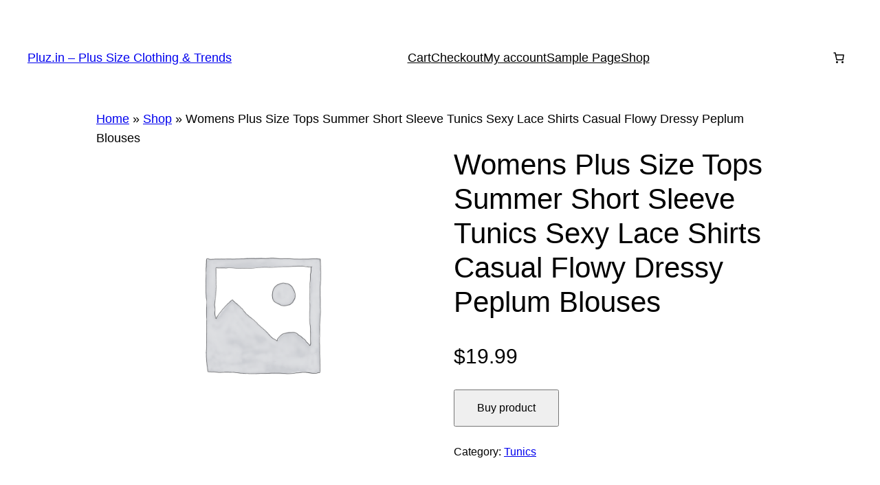

--- FILE ---
content_type: text/html; charset=utf-8
request_url: https://www.google.com/recaptcha/api2/aframe
body_size: 267
content:
<!DOCTYPE HTML><html><head><meta http-equiv="content-type" content="text/html; charset=UTF-8"></head><body><script nonce="wv5J1EwAWCdkvIkXIiz87Q">/** Anti-fraud and anti-abuse applications only. See google.com/recaptcha */ try{var clients={'sodar':'https://pagead2.googlesyndication.com/pagead/sodar?'};window.addEventListener("message",function(a){try{if(a.source===window.parent){var b=JSON.parse(a.data);var c=clients[b['id']];if(c){var d=document.createElement('img');d.src=c+b['params']+'&rc='+(localStorage.getItem("rc::a")?sessionStorage.getItem("rc::b"):"");window.document.body.appendChild(d);sessionStorage.setItem("rc::e",parseInt(sessionStorage.getItem("rc::e")||0)+1);localStorage.setItem("rc::h",'1769899999385');}}}catch(b){}});window.parent.postMessage("_grecaptcha_ready", "*");}catch(b){}</script></body></html>